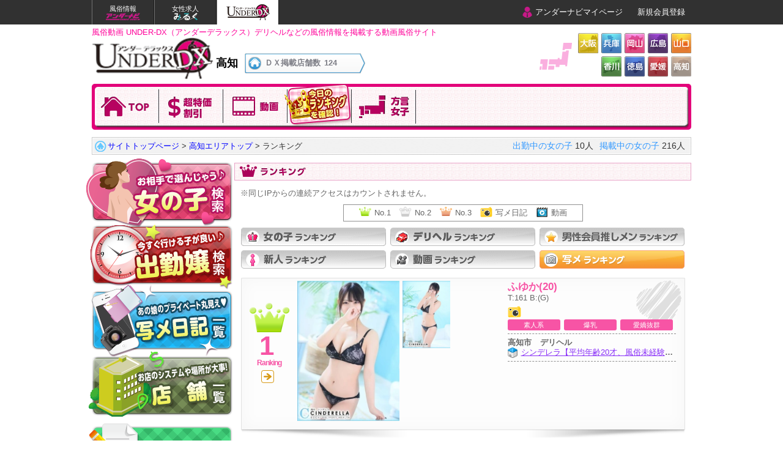

--- FILE ---
content_type: text/html; charset=UTF-8
request_url: https://www.under-dx.com/kochi/ranking.php?type=2
body_size: 6214
content:
<!DOCTYPE html>
<html lang="ja">
<head>
<meta charset="UTF-8">
<meta name="robots" content="INDEX,FOLLOW">
<title>高知 ランキング | 動画で探す風俗情報 UNDER-DX（アンダーデラックス）</title>

<meta name="keywords" content="ランキング,週間ランキング,女の子総合,人気店舗,新人部門,デリヘル部門,動画部門,写メ部門,UNDER-DX,アンダーデラックス" />
<meta name="description" content="風俗動画 UNDER-DX（アンダーデラックス）の運営者情報、プライバシーポリシーなど。個人情報の取り扱いには細心の注意を払っております。" />


<link rel="canonical" href="http://www.under-dx.com/">
<link rel="alternate" media="only screen and (max-width: 640px)" href="http://www.under-dx.com/sp/">
<link rel="shortcut icon" href="/favicon.ico">
<link rel="stylesheet" href="/css/web/common.css">
<link rel="stylesheet" href="https://cdnjs.cloudflare.com/ajax/libs/Swiper/3.4.1/css/swiper.min.css">
<link href="/css/web/ranking.css" rel="stylesheet">
<script src="/js/web/lib/script.min.js"></script>

<script src="https://cdnjs.cloudflare.com/ajax/libs/Swiper/3.4.1/js/swiper.min.js"></script>

<script>

$script('https://ajax.googleapis.com/ajax/libs/jquery/1.10.2/jquery.min.js', function () {
	});
</script>


<!--[if lt IE 9]>
<script src="https://html5shiv.googlecode.com/svn/trunk/html5.js"></script>
<script src="https://ie7-js.googlecode.com/svn/version/2.1(beta4)/IE9.js"></script>
<![endif]-->
<!--[if (gte IE 6)&(lte IE 8)]>
<script src="/js/web/lib/DOMAssistantCompressed-2.8.1.js"></script>
<script src="/js/web/lib/selectivizr-min.js"></script>
<![endif]-->
<!--[if lte IE 6.0]>
<script type="text/javascript" src="/js/web/lib/DD_belatedPNG_0.0.8a-min.js"></script>
<script type="text/javascript">
    DD_belatedPNG.fix('.alpha');
</script>
<![endif]-->
<script>
  (function(i,s,o,g,r,a,m){i['GoogleAnalyticsObject']=r;i[r]=i[r]||function(){
  (i[r].q=i[r].q||[]).push(arguments)},i[r].l=1*new Date();a=s.createElement(o),
  m=s.getElementsByTagName(o)[0];a.async=1;a.src=g;m.parentNode.insertBefore(a,m)
  })(window,document,'script','//www.google-analytics.com/analytics.js','ga');

  ga('create', 'UA-7729321-3', 'under-dx.com');
  ga('send', 'pageview');

</script>
</head>
<body id="ranking">
<div id="wrapper"><!-- #wrapper -->

<div id="platform">
<div class="platform_inner clearfix">
<ul class="chain_link clearfix">
<li><a href="https://www.undernavi.com/" target="_blank"><span>風俗情報</span><img src="/images/web/common/un_plat_logo.png" alt=""></a></li>
<li><a href="https://undernavi.work/" target="_blank"><span>女性求人</span><img src="https://img.undernavi.com/web/new_undernaviimage/common/header/atsumare_plat_logo.png" alt="【風俗求人みるく】風俗・メンズエステの高収入求人サイト"></a></li>

<li class="unDxPlat"><!-- <span style="font-size: 77%;">動画で探す風俗情報</span> --><img src="/images/web/common/undx_plat_logo.png" alt=""></li>
</ul>

<div class="mypage"><a href="https://www.undernavi.com/mypage/" target="_blank" class="mypage_btn">アンダーナビマイページ</a>
<a href="https://www.undernavi.com/web/regist.php" target="_blank" class="regist_btn">新規会員登録</a>
</div><!-- end .mypage -->

</div><!-- /.platform_inner -->
</div>

<header id="header" class="clearfix">

<h1 class="pt5">風俗動画 UNDER-DX（アンダーデラックス）デリヘルなどの風俗情報を掲載する動画風俗サイト</h1>


<div class="siteLink"><a href="/"><img src="/images/web/common/logo.png" width="199" height="69" alt="UNDER-DX アンダーデラックス 高知" /><span>高知</span></a></div>


<p>ＤＸ掲載店舗数<span>124</span></p>

<table>
<tr><th rowspan="2"><img src="/images/web/common/jp.png" width="53" height="44" alt="UNDER-DX アンダーデラックス" /></th>
<td rowspan="2" class="osaka"><a href="/osaka/">大阪</a></td>
<td class="hyogo"><a href="/hyogo/">兵庫</a></td><td class="okayama"><a href="/okayama/">岡山</a></td><td class="hiroshima"><a href="/hiroshima/">広島</a></td><td class="yamaguchi"><a href="/yamaguchi/">山口</a></td></tr>

<tr><td class="kagawa"><a href="/kagawa/">香川</a></td><td class="tokushima"><a href="/tokushima/">徳島</a></td><td class="ehime"><a href="/ehime/">愛媛</a></td><td class="kochi"><a href="/kochi/" class="select">高知</a></td></tr>
</table>

</header><!-- #header -->

<nav id="globalNav">
<ul>
<li class="nav01"><a href="./">TOPに戻る</a></li>
<li class="nav02"><a href="./special.php">超特価割引!!</a></li>
<li class="nav03"><a href="./movielist.php">動画を観る</a></li>
<li class="navh01"><a href="./ranking.php" class="select">今日のランキングを確認！</a><div class="dxNew dxNewClear">N</div></li>


<li class="nav11"><a href="./dialect.php">方言女子</a></li>

</ul>
</nav><!-- /#globalNav -->

<div id="breadcrumb">
<ul>
<li id="home"><a href="/">サイトトップページ</a></li>
<li>&nbsp;&gt;&nbsp;<a href="/kochi/">高知エリアトップ</a></li>
<li>&nbsp;&gt;&nbsp;ランキング</li>
</ul>
<div id="dataCount"><span class="title">出勤中の女の子</span>&nbsp;10人<span class="title pl10">掲載中の女の子&nbsp;</span>216人</div>
</div><!-- /#breadcrumb -->

<div id="subWrap" class="clearfix">

<article id="content" class="clearfix">
<h1><img src="/images/web/common/ttl_ranking.png" alt="ランキング"></h1>

<p class="ml10">※同じIPからの連続アクセスはカウントされません。</p>

<p class="iconTxt">
<span class="mr10"><img src="/images/web/ranking/icon_rank1.gif" alt="ランキング1位">No.1</span>
<span class="mr10"><img src="/images/web/ranking/icon_rank2.gif" alt="ランキング2位">No.2</span>
<span class="mr10"><img src="/images/web/ranking/icon_rank3.gif" alt="ランキング3位">No.3</span>
<span class="mr10"><img src="/images/sp/common/icon_photo.png" alt="写メ">写メ日記</span>
<span><img src="/images/sp/common/icon_movie.png" alt="動画">動画</span>
</p>

<ul id="rankType" class="clearfix">
<li class="type0"><a href="./ranking.php">女の子ランキング</a></li>
<li class="type4"><a href="./ranking_shop.php?type=4">デリヘルランキング</a></li>
<li class="type16"><a href="./ranking.php?type=16">男性会員推しメンランキング</a></li>
<li class="type1"><a href="./ranking.php?type=1">新人ランキング</a></li>
<li class="type3"><a href="./ranking.php?type=3">動画ランキング</a></li>
<li class="type2"><a href="./ranking.php?type=2" class="select">写メランキング</a></li>
</ul>
<ul id="rankList" class="clearfix"><!-- #top10 -->
<li class="clearfix">

<h2 class="rank1">
<span>1</span><br>Ranking<br>
<span class="rankCheck">
<img src="/images/web/ranking/icon_same.png" alt="前回の順位">
</span>
</h2>

<div class="girlImg">
<span class="girl1">
<a href="http://dx-cinderella-kochi.com/lady_detail.php?lady_num=1530194" target="_blank">
<img src="https://img.undernavi.com/shikoku/cinderella-k/images/175824970464797800.jpg?w=200" alt="">
</a>
</span>
<span class="girl2">
<a href="http://dx-cinderella-kochi.com/lady_detail.php?lady_num=1530194" target="_blank">
<img src="https://img.undernavi.com/shikoku/cinderella-k/images/175824970717111000.jpg?w=200" alt="">
</a>
</span>
</div><!-- end .girlImg -->

<div class="girlAbout">
<div class="clearfix">
<h3 class="ellipsis"><a href="http://dx-cinderella-kochi.com/lady_detail.php?lady_num=1530194" target="_blank">ふゆか(20)</a></h3>
<p>T:161 B:(G) </p>

<span class="photoblog"><img src="/images/sp/common/icon_photo.png" alt="写メ"></span>

<p class="typeIcons">
<span class="typeIcons-item">素人系</span>
<span class="typeIcons-item">爆乳</span>
<span class="typeIcons-item">愛嬌抜群</span>
</p>

</div>

<div class="rankLink clearfix">
<p class="ellipsis">
<span class="mr10">高知市</span>
<span>デリヘル</span>
<br>
<img class="homeIcon" src="/images/web/ranking/icon_shop.png" alt="">
<a href="http://dx-cinderella-kochi.com/top.php" target="_blank">シンデレラ【平均年齢20才、風俗未経験の娘が多数】</a>
</p>
</div>

</div><!-- end .girlAbout -->
</li>
<li class="clearfix">

<h2 class="rank2">
<span>2</span><br>Ranking<br>
<span class="rankCheck">
<img src="/images/web/ranking/icon_same.png" alt="前回の順位">
</span>
</h2>

<div class="girlImg">
<span class="girl1">
<a href="http://dx-cinderella-kochi.com/lady_detail.php?lady_num=1530195" target="_blank">
<img src="https://img.undernavi.com/shikoku/cinderella-k/images/176487529591338500.jpg?w=200" alt="">
</a>
</span>
<span class="girl2">
<a href="http://dx-cinderella-kochi.com/lady_detail.php?lady_num=1530195" target="_blank">
<img src="https://img.undernavi.com/shikoku/cinderella-k/images/176487529805205100.jpg?w=200" alt="">
</a>
</span>
</div><!-- end .girlImg -->

<div class="girlAbout">
<div class="clearfix">
<h3 class="ellipsis"><a href="http://dx-cinderella-kochi.com/lady_detail.php?lady_num=1530195" target="_blank">しみる(21)</a></h3>
<p>T:162 B:(D) </p>

<span class="photoblog"><img src="/images/sp/common/icon_photo.png" alt="写メ"></span>

<p class="typeIcons">
<span class="typeIcons-item">素人系</span>
<span class="typeIcons-item">ｲﾁｬｲﾁｬ好き</span>
<span class="typeIcons-item">喫煙しない</span>
</p>

</div>

<div class="rankLink clearfix">
<p class="ellipsis">
<span class="mr10">高知市</span>
<span>デリヘル</span>
<br>
<img class="homeIcon" src="/images/web/ranking/icon_shop.png" alt="">
<a href="http://dx-cinderella-kochi.com/top.php" target="_blank">シンデレラ【平均年齢20才、風俗未経験の娘が多数】</a>
</p>
</div>

</div><!-- end .girlAbout -->
</li>
<li class="clearfix">

<h2 class="rank3">
<span>3</span><br>Ranking<br>
<span class="rankCheck">
<img src="/images/web/ranking/icon_same.png" alt="前回の順位">
</span>
</h2>

<div class="girlImg">
<span class="girl1">
<a href="http://dx-cinderella-kochi.com/lady_detail.php?lady_num=1518505" target="_blank">
<img src="https://img.undernavi.com/shikoku/cinderella-k/images/174489124006819900.jpg?w=200" alt="">
</a>
</span>
<span class="girl2">
<a href="http://dx-cinderella-kochi.com/lady_detail.php?lady_num=1518505" target="_blank">
<img src="https://img.undernavi.com/shikoku/cinderella-k/images/174489124366556500.jpg?w=200" alt="">
</a>
</span>
</div><!-- end .girlImg -->

<div class="girlAbout">
<div class="clearfix">
<h3 class="ellipsis"><a href="http://dx-cinderella-kochi.com/lady_detail.php?lady_num=1518505" target="_blank">ゆうみ(19)</a></h3>
<p>T:158 B:(B) </p>

<span class="photoblog"><img src="/images/sp/common/icon_photo.png" alt="写メ"></span>

<p class="typeIcons">
<span class="typeIcons-item">癒し系</span>
<span class="typeIcons-item">M女</span>
<span class="typeIcons-item">喫煙しない</span>
</p>

</div>

<div class="rankLink clearfix">
<p class="ellipsis">
<span class="mr10">高知市</span>
<span>デリヘル</span>
<br>
<img class="homeIcon" src="/images/web/ranking/icon_shop.png" alt="">
<a href="http://dx-cinderella-kochi.com/top.php" target="_blank">シンデレラ【平均年齢20才、風俗未経験の娘が多数】</a>
</p>
</div>

</div><!-- end .girlAbout -->
</li>
<li class="clearfix">

<h2 class="rank4">
<span>4</span><br>Ranking<br>
<span class="rankCheck">
<img src="/images/web/ranking/icon_same.png" alt="前回の順位">
</span>
</h2>

<div class="girlImg">
<span class="girl1">
<a href="http://dx-cinderella-kochi.com/lady_detail.php?lady_num=1435755" target="_blank">
<img src="https://img.undernavi.com/shikoku/cinderella-k/images/171338907549008800.jpg?w=200" alt="">
</a>
</span>
<span class="girl2">
<a href="http://dx-cinderella-kochi.com/lady_detail.php?lady_num=1435755" target="_blank">
<img src="https://img.undernavi.com/shikoku/cinderella-k/images/171338907841051500.jpg?w=200" alt="">
</a>
</span>
<span class="girl2">
<a href="http://dx-cinderella-kochi.com/lady_detail.php?lady_num=1435755" target="_blank">
<img src="https://img.undernavi.com/shikoku/cinderella-k/images/171338908143891600.jpg?w=200" alt="">
</a>
</span>
</div><!-- end .girlImg -->

<div class="girlAbout">
<div class="clearfix">
<h3 class="ellipsis"><a href="http://dx-cinderella-kochi.com/lady_detail.php?lady_num=1435755" target="_blank">かなえ(19)</a></h3>
<p>T:160 B:(E) </p>

<span class="photoblog"><img src="/images/sp/common/icon_photo.png" alt="写メ"></span>

<p class="typeIcons">
<span class="typeIcons-item">可愛い系</span>
<span class="typeIcons-item">清楚系</span>
<span class="typeIcons-item">癒し系</span>
</p>

<p class="todayIcon">
<img src="/images/web/ranking/icon_today.png" alt="本日出勤">
</p>
</div>

<div class="rankLink clearfix">
<p class="ellipsis">
<span class="mr10">高知市</span>
<span>デリヘル</span>
<br>
<img class="homeIcon" src="/images/web/ranking/icon_shop.png" alt="">
<a href="http://dx-cinderella-kochi.com/top.php" target="_blank">シンデレラ【平均年齢20才、風俗未経験の娘が多数】</a>
</p>
</div>

</div><!-- end .girlAbout -->
</li>
<li class="clearfix">

<h2 class="rank5">
<span>5</span><br>Ranking<br>
<span class="rankCheck">
<img src="/images/web/ranking/icon_up.png" alt="前回の順位">
</span>
</h2>

<div class="girlImg">
<span class="girl1">
<a href="http://dx-cinderella-kochi.com/lady_detail.php?lady_num=1298078" target="_blank">
<img src="https://img.undernavi.com/shikoku/cinderella-k/images/175627243357121400.jpg?w=200" alt="">
</a>
</span>
<span class="girl2">
<a href="http://dx-cinderella-kochi.com/lady_detail.php?lady_num=1298078" target="_blank">
<img src="https://img.undernavi.com/shikoku/cinderella-k/images/175627243608774900.jpg?w=200" alt="">
</a>
</span>
</div><!-- end .girlImg -->

<div class="girlAbout">
<div class="clearfix">
<h3 class="ellipsis"><a href="http://dx-cinderella-kochi.com/lady_detail.php?lady_num=1298078" target="_blank">ゆうひ(20)</a></h3>
<p>T:159 B:(G) </p>

<span class="photoblog"><img src="/images/sp/common/icon_photo.png" alt="写メ"></span>

<p class="typeIcons">
<span class="typeIcons-item">素人系</span>
<span class="typeIcons-item">ロリ系</span>
<span class="typeIcons-item">巨乳</span>
</p>

</div>

<div class="rankLink clearfix">
<p class="ellipsis">
<span class="mr10">高知市</span>
<span>デリヘル</span>
<br>
<img class="homeIcon" src="/images/web/ranking/icon_shop.png" alt="">
<a href="http://dx-cinderella-kochi.com/top.php" target="_blank">シンデレラ【平均年齢20才、風俗未経験の娘が多数】</a>
</p>
</div>

</div><!-- end .girlAbout -->
</li>
<li class="clearfix">

<h2 class="rank6">
<span>6</span><br>Ranking<br>
<span class="rankCheck">
<img src="/images/web/ranking/icon_down.png" alt="前回の順位">
</span>
</h2>

<div class="girlImg">
<span class="girl1">
<a href="http://dx-cinderella-kochi.com/lady_detail.php?lady_num=1433192" target="_blank">
<img src="https://img.undernavi.com/shikoku/cinderella-k/images/173222069714259400.jpg?w=200" alt="">
</a>
</span>
<span class="girl2">
<a href="http://dx-cinderella-kochi.com/lady_detail.php?lady_num=1433192" target="_blank">
<img src="https://img.undernavi.com/shikoku/cinderella-k/images/173222070042152800.jpg?w=200" alt="">
</a>
</span>
</div><!-- end .girlImg -->

<div class="girlAbout">
<div class="clearfix">
<h3 class="ellipsis"><a href="http://dx-cinderella-kochi.com/lady_detail.php?lady_num=1433192" target="_blank">ぐぐ(20)</a></h3>
<p>T:148 B:(C) </p>

<span class="photoblog"><img src="/images/sp/common/icon_photo.png" alt="写メ"></span>

<p class="typeIcons">
<span class="typeIcons-item">可愛い系</span>
<span class="typeIcons-item">清楚系</span>
<span class="typeIcons-item">癒し系</span>
</p>

</div>

<div class="rankLink clearfix">
<p class="ellipsis">
<span class="mr10">高知市</span>
<span>デリヘル</span>
<br>
<img class="homeIcon" src="/images/web/ranking/icon_shop.png" alt="">
<a href="http://dx-cinderella-kochi.com/top.php" target="_blank">シンデレラ【平均年齢20才、風俗未経験の娘が多数】</a>
</p>
</div>

</div><!-- end .girlAbout -->
</li>
<li class="clearfix">

<h2 class="rank7">
<span>7</span><br>Ranking<br>
<span class="rankCheck">
<img src="/images/web/ranking/icon_up.png" alt="前回の順位">
</span>
</h2>

<div class="girlImg">
<span class="girl1">
<a href="http://dx-cinderella-kochi.com/lady_detail.php?lady_num=1483015" target="_blank">
<img src="https://img.undernavi.com/shikoku/cinderella-k/images/173099253086477500.jpg?w=200" alt="">
</a>
</span>
<span class="girl2">
<a href="http://dx-cinderella-kochi.com/lady_detail.php?lady_num=1483015" target="_blank">
<img src="https://img.undernavi.com/shikoku/cinderella-k/images/173099253419343300.jpg?w=200" alt="">
</a>
</span>
</div><!-- end .girlImg -->

<div class="girlAbout">
<div class="clearfix">
<h3 class="ellipsis"><a href="http://dx-cinderella-kochi.com/lady_detail.php?lady_num=1483015" target="_blank">ツナ(19)</a></h3>
<p>T:157 B:(E) </p>

<span class="photoblog"><img src="/images/sp/common/icon_photo.png" alt="写メ"></span>

<p class="typeIcons">
<span class="typeIcons-item">可愛い系</span>
<span class="typeIcons-item">美乳</span>
<span class="typeIcons-item">ｲﾁｬｲﾁｬ好き</span>
</p>

</div>

<div class="rankLink clearfix">
<p class="ellipsis">
<span class="mr10">高知市</span>
<span>デリヘル</span>
<br>
<img class="homeIcon" src="/images/web/ranking/icon_shop.png" alt="">
<a href="http://dx-cinderella-kochi.com/top.php" target="_blank">シンデレラ【平均年齢20才、風俗未経験の娘が多数】</a>
</p>
</div>

</div><!-- end .girlAbout -->
</li>
<li class="clearfix">

<h2 class="rank8">
<span>8</span><br>Ranking<br>
<span class="rankCheck">
<img src="/images/web/ranking/icon_down.png" alt="前回の順位">
</span>
</h2>

<div class="girlImg">
<span class="girl1">
<a href="http://dx-cinderella-kochi.com/lady_detail.php?lady_num=1527034" target="_blank">
<img src="https://img.undernavi.com/shikoku/cinderella-k/images/175921769460872200.jpg?w=200" alt="">
</a>
</span>
<span class="girl2">
<a href="http://dx-cinderella-kochi.com/lady_detail.php?lady_num=1527034" target="_blank">
<img src="https://img.undernavi.com/shikoku/cinderella-k/images/175921769720837600.jpg?w=200" alt="">
</a>
</span>
</div><!-- end .girlImg -->

<div class="girlAbout">
<div class="clearfix">
<h3 class="ellipsis"><a href="http://dx-cinderella-kochi.com/lady_detail.php?lady_num=1527034" target="_blank">なつか(23)</a></h3>
<p>T:162 B:(D) </p>

<span class="photoblog"><img src="/images/sp/common/icon_photo.png" alt="写メ"></span>

<p class="typeIcons">
<span class="typeIcons-item">可愛い系</span>
<span class="typeIcons-item">スレンダー</span>
<span class="typeIcons-item">明るい</span>
</p>

</div>

<div class="rankLink clearfix">
<p class="ellipsis">
<span class="mr10">高知市</span>
<span>デリヘル</span>
<br>
<img class="homeIcon" src="/images/web/ranking/icon_shop.png" alt="">
<a href="http://dx-cinderella-kochi.com/top.php" target="_blank">シンデレラ【平均年齢20才、風俗未経験の娘が多数】</a>
</p>
</div>

</div><!-- end .girlAbout -->
</li>
<li class="clearfix">

<h2 class="rank9">
<span>9</span><br>Ranking<br>
<span class="rankCheck">
<img src="/images/web/ranking/icon_up.png" alt="前回の順位">
</span>
</h2>

<div class="girlImg">
<span class="girl1">
<a href="http://dx-cinderella-kochi.com/lady_detail.php?lady_num=1550071" target="_blank">
<img src="https://img.undernavi.com/shikoku/cinderella-k/images/176788892648951700.jpg?w=200" alt="">
</a>
</span>
</div><!-- end .girlImg -->

<div class="girlAbout">
<div class="clearfix">
<h3 class="ellipsis"><a href="http://dx-cinderella-kochi.com/lady_detail.php?lady_num=1550071" target="_blank">さえ(19)</a></h3>
<p>T:162 B:(E) </p>

<span class="photoblog"><img src="/images/sp/common/icon_photo.png" alt="写メ"></span>

<p class="typeIcons">
<span class="typeIcons-item">可愛い系</span>
<span class="typeIcons-item">素人系</span>
<span class="typeIcons-item">明るい</span>
</p>

</div>

<div class="rankLink clearfix">
<p class="ellipsis">
<span class="mr10">高知市</span>
<span>デリヘル</span>
<br>
<img class="homeIcon" src="/images/web/ranking/icon_shop.png" alt="">
<a href="http://dx-cinderella-kochi.com/top.php" target="_blank">シンデレラ【平均年齢20才、風俗未経験の娘が多数】</a>
</p>
</div>

</div><!-- end .girlAbout -->
</li>
<li class="clearfix">

<h2 class="rank10">
<span>10</span><br>Ranking<br>
<span class="rankCheck">
<img src="/images/web/ranking/icon_up.png" alt="前回の順位">
</span>
</h2>

<div class="girlImg">
<span class="girl1">
<a href="http://dx-cinderella-kochi.com/lady_detail.php?lady_num=1231679" target="_blank">
<img src="https://img.undernavi.com/shikoku/cinderella-k/images/175735734585507500.jpg?w=200" alt="">
</a>
</span>
</div><!-- end .girlImg -->

<div class="girlAbout">
<div class="clearfix">
<h3 class="ellipsis"><a href="http://dx-cinderella-kochi.com/lady_detail.php?lady_num=1231679" target="_blank">めぐみ(25)</a></h3>
<p>T:156 B:(E) </p>

<span class="photoblog"><img src="/images/sp/common/icon_photo.png" alt="写メ"></span>

<p class="typeIcons">
<span class="typeIcons-item">美乳</span>
<span class="typeIcons-item">美尻</span>
<span class="typeIcons-item">美脚</span>
</p>

</div>

<div class="rankLink clearfix">
<p class="ellipsis">
<span class="mr10">高知市</span>
<span>デリヘル</span>
<br>
<img class="homeIcon" src="/images/web/ranking/icon_shop.png" alt="">
<a href="http://dx-cinderella-kochi.com/top.php" target="_blank">シンデレラ【平均年齢20才、風俗未経験の娘が多数】</a>
</p>
</div>

</div><!-- end .girlAbout -->
</li>
</ul><!-- end #rankList -->


<ul id="rankBottom" class="clearfix">
<li class="clearfix">

<h2 class="rank11"><span>11</span><br>Ranking<br>
<span class="rankCheck">
<img src="/images/web/ranking/icon_same.png" alt="前回の順位">
</span>
</h2>

<span class="girl3">
<a href="http://dx-cinderella-kochi.com/lady_detail.php?lady_num=1510424" target="_blank">
<img src="https://img.undernavi.com/shikoku/cinderella-k/images/174489384578565400.jpg?w=200" alt="" class="rankGirl">
</a>
</span>
<div>
<h3 class="ellipsis"><a href="http://dx-cinderella-kochi.com/lady_detail.php?lady_num=1510424" target="_blank">ひめな(20)</a></h3>
<p class="mb5">T:147 B:(B) </p>

<p class="typeIcons">
<span class="typeIcons-item2">素</span>
<span class="typeIcons-item2">ﾛﾘ</span>
<span class="typeIcons-item2">ｽﾚ</span>

<span class="lineline">|</span>
<span class="photoblogB"><img src="/images/sp/common/icon_photo.png" alt="写メ"></span>
</p>


<hr class="dotLine">

<p class="catName">
<span class="mr10">高知市</span>
<span>デリヘル</span>
</p>
<p>
<img class="homeIcon" src="/images/web/ranking/icon_shop.png" alt="">
<a href="http://dx-cinderella-kochi.com/top.php" target="_blank">
<span class="ellipsis">シンデレラ【平均年齢20才、風俗未経験の娘が多数】</span>
</a>
</p>
</div>

</li>
<li class="clearfix">

<h2 class="rank12"><span>12</span><br>Ranking<br>
<span class="rankCheck">
<img src="/images/web/ranking/icon_same.png" alt="前回の順位">
</span>
</h2>

<span class="girl3">
<a href="http://dx-cinderella-kochi.com/lady_detail.php?lady_num=1529329" target="_blank">
<img src="https://img.undernavi.com/shikoku/cinderella-k/images/174912618024845600.jpg?w=200" alt="" class="rankGirl">
</a>
</span>
<div>
<h3 class="ellipsis"><a href="http://dx-cinderella-kochi.com/lady_detail.php?lady_num=1529329" target="_blank">まひる(21)</a></h3>
<p class="mb5">T:153 B:(G) </p>

<p class="typeIcons">
<span class="typeIcons-item2">素</span>
<span class="typeIcons-item2">ﾛﾘ</span>
<span class="typeIcons-item2">癒</span>

<span class="lineline">|</span>
<span class="photoblogB"><img src="/images/sp/common/icon_photo.png" alt="写メ"></span>
</p>


<hr class="dotLine">

<p class="catName">
<span class="mr10">高知市</span>
<span>デリヘル</span>
</p>
<p>
<img class="homeIcon" src="/images/web/ranking/icon_shop.png" alt="">
<a href="http://dx-cinderella-kochi.com/top.php" target="_blank">
<span class="ellipsis">シンデレラ【平均年齢20才、風俗未経験の娘が多数】</span>
</a>
</p>
</div>

</li>
<li class="clearfix">

<h2 class="rank13"><span>13</span><br>Ranking<br>
<span class="rankCheck">
<img src="/images/web/ranking/icon_up.png" alt="前回の順位">
</span>
</h2>

<span class="girl3">
<a href="http://dx-cinderella-kochi.com/lady_detail.php?lady_num=1430037" target="_blank">
<img src="https://img.undernavi.com/shikoku/cinderella-k/images/172187383860841200.jpg?w=200" alt="" class="rankGirl">
</a>
</span>
<div>
<h3 class="ellipsis"><a href="http://dx-cinderella-kochi.com/lady_detail.php?lady_num=1430037" target="_blank">なむ(18)</a></h3>
<p class="mb5">T:150 B:(D) </p>

<p class="typeIcons">
<span class="typeIcons-item2">ｶﾜ</span>
<span class="typeIcons-item2">素</span>
<span class="typeIcons-item2">清</span>

<span class="lineline">|</span>
<span class="photoblogB"><img src="/images/sp/common/icon_photo.png" alt="写メ"></span>
</p>


<hr class="dotLine">

<p class="catName">
<span class="mr10">高知市</span>
<span>デリヘル</span>
</p>
<p>
<img class="homeIcon" src="/images/web/ranking/icon_shop.png" alt="">
<a href="http://dx-cinderella-kochi.com/top.php" target="_blank">
<span class="ellipsis">シンデレラ【平均年齢20才、風俗未経験の娘が多数】</span>
</a>
</p>
</div>

</li>
<li class="clearfix">

<h2 class="rank14"><span>14</span><br>Ranking<br>
<span class="rankCheck">
<img src="/images/web/ranking/icon_same.png" alt="前回の順位">
</span>
</h2>

<span class="girl3">
<a href="http://dx-cinderella-kochi.com/lady_detail.php?lady_num=1428232" target="_blank">
<img src="https://img.undernavi.com/shikoku/cinderella-k/images/171364956744341000.jpg?w=200" alt="" class="rankGirl">
</a>
</span>
<div>
<h3 class="ellipsis"><a href="http://dx-cinderella-kochi.com/lady_detail.php?lady_num=1428232" target="_blank">そう(19)</a></h3>
<p class="mb5">T:157 B:(B) </p>

<p class="typeIcons">
<span class="typeIcons-item2">ｶﾜ</span>
<span class="typeIcons-item2">素</span>
<span class="typeIcons-item2">ｽﾚ</span>

<span class="lineline">|</span>
<span class="photoblogB"><img src="/images/sp/common/icon_photo.png" alt="写メ"></span>
<span class="movieB"><img src="/images/sp/common/icon_movie.png" alt="動画"></span>
</p>


<hr class="dotLine">

<p class="catName">
<span class="mr10">高知市</span>
<span>デリヘル</span>
</p>
<p>
<img class="homeIcon" src="/images/web/ranking/icon_shop.png" alt="">
<a href="http://dx-cinderella-kochi.com/top.php" target="_blank">
<span class="ellipsis">シンデレラ【平均年齢20才、風俗未経験の娘が多数】</span>
</a>
</p>
</div>

</li>
<li class="clearfix">

<h2 class="rank15"><span>15</span><br>Ranking<br>
<span class="rankCheck">
<img src="/images/web/ranking/icon_up.png" alt="前回の順位">
</span>
</h2>

<span class="girl3">
<a href="http://dx-cinderella-kochi.com/lady_detail.php?lady_num=1451816" target="_blank">
<img src="https://img.undernavi.com/shikoku/cinderella-k/images/171870462722673100.jpg?w=200" alt="" class="rankGirl">
</a>
</span>
<div>
<h3 class="ellipsis"><a href="http://dx-cinderella-kochi.com/lady_detail.php?lady_num=1451816" target="_blank">あおぞら(18)</a></h3>
<p class="mb5">T:163 B:(D) </p>

<p class="typeIcons">
<span class="typeIcons-item2">ｶﾜ</span>
<span class="typeIcons-item2">素</span>
<span class="typeIcons-item2">清</span>

<span class="lineline">|</span>
<span class="photoblogB"><img src="/images/sp/common/icon_photo.png" alt="写メ"></span>
</p>


<hr class="dotLine">

<p class="catName">
<span class="mr10">高知市</span>
<span>デリヘル</span>
</p>
<p>
<img class="homeIcon" src="/images/web/ranking/icon_shop.png" alt="">
<a href="http://dx-cinderella-kochi.com/top.php" target="_blank">
<span class="ellipsis">シンデレラ【平均年齢20才、風俗未経験の娘が多数】</span>
</a>
</p>
</div>

</li>
<li class="clearfix">

<h2 class="rank16"><span>16</span><br>Ranking<br>
<span class="rankCheck">
<img src="/images/web/ranking/icon_down.png" alt="前回の順位">
</span>
</h2>

<span class="girl3">
<a href="http://dx-cinderella-kochi.com/lady_detail.php?lady_num=1465278" target="_blank">
<img src="https://img.undernavi.com/shikoku/cinderella-k/images/172915938385202800.jpg?w=200" alt="" class="rankGirl">
</a>
</span>
<div>
<h3 class="ellipsis"><a href="http://dx-cinderella-kochi.com/lady_detail.php?lady_num=1465278" target="_blank">ゆめか(21)</a></h3>
<p class="mb5">T:157 B:(D) </p>

<p class="typeIcons">
<span class="typeIcons-item2">ｶﾜ</span>
<span class="typeIcons-item2">素</span>
<span class="typeIcons-item2">清</span>

<span class="lineline">|</span>
<span class="photoblogB"><img src="/images/sp/common/icon_photo.png" alt="写メ"></span>
</p>


<hr class="dotLine">

<p class="catName">
<span class="mr10">高知市</span>
<span>デリヘル</span>
</p>
<p>
<img class="homeIcon" src="/images/web/ranking/icon_shop.png" alt="">
<a href="http://dx-cinderella-kochi.com/top.php" target="_blank">
<span class="ellipsis">シンデレラ【平均年齢20才、風俗未経験の娘が多数】</span>
</a>
</p>
</div>

</li>
<li class="clearfix">

<h2 class="rank17"><span>17</span><br>Ranking<br>
<span class="rankCheck">
<img src="/images/web/ranking/icon_same.png" alt="前回の順位">
</span>
</h2>

<span class="girl3">
<a href="http://dx-cinderella-kochi.com/lady_detail.php?lady_num=1468517" target="_blank">
<img src="https://img.undernavi.com/shikoku/cinderella-k/images/172558746278172900.jpg?w=200" alt="" class="rankGirl">
</a>
</span>
<div>
<h3 class="ellipsis"><a href="http://dx-cinderella-kochi.com/lady_detail.php?lady_num=1468517" target="_blank">ゆあ　(19)</a></h3>
<p class="mb5">T:157 B:(B) </p>

<p class="typeIcons">
<span class="typeIcons-item2">ｶﾜ</span>
<span class="typeIcons-item2">素</span>
<span class="typeIcons-item2">清</span>

<span class="lineline">|</span>
<span class="photoblogB"><img src="/images/sp/common/icon_photo.png" alt="写メ"></span>
<span class="movieB"><img src="/images/sp/common/icon_movie.png" alt="動画"></span>
</p>


<hr class="dotLine">

<p class="catName">
<span class="mr10">高知市</span>
<span>デリヘル</span>
</p>
<p>
<img class="homeIcon" src="/images/web/ranking/icon_shop.png" alt="">
<a href="http://dx-cinderella-kochi.com/top.php" target="_blank">
<span class="ellipsis">シンデレラ【平均年齢20才、風俗未経験の娘が多数】</span>
</a>
</p>
</div>

</li>
<li class="clearfix">

<h2 class="rank18"><span>18</span><br>Ranking<br>
<span class="rankCheck">
<img src="/images/web/ranking/icon_up.png" alt="前回の順位">
</span>
</h2>

<span class="girl3">
<a href="http://dx-cinderella-kochi.com/lady_detail.php?lady_num=1534739" target="_blank">
<img src="https://img.undernavi.com/shikoku/cinderella-k/images/175638763807170100.jpg?w=200" alt="" class="rankGirl">
</a>
</span>
<div>
<h3 class="ellipsis"><a href="http://dx-cinderella-kochi.com/lady_detail.php?lady_num=1534739" target="_blank">さな　(18)</a></h3>
<p class="mb5">T:160 B:(F) </p>

<p class="typeIcons">
<span class="typeIcons-item2">ｽﾚ</span>
<span class="typeIcons-item2">巨</span>
<span class="typeIcons-item2">M</span>

<span class="lineline">|</span>
<span class="photoblogB"><img src="/images/sp/common/icon_photo.png" alt="写メ"></span>
</p>


<hr class="dotLine">

<p class="catName">
<span class="mr10">高知市</span>
<span>デリヘル</span>
</p>
<p>
<img class="homeIcon" src="/images/web/ranking/icon_shop.png" alt="">
<a href="http://dx-cinderella-kochi.com/top.php" target="_blank">
<span class="ellipsis">シンデレラ【平均年齢20才、風俗未経験の娘が多数】</span>
</a>
</p>
</div>

</li>
<li class="clearfix">

<h2 class="rank19"><span>19</span><br>Ranking<br>
<span class="rankCheck">
<img src="/images/web/ranking/icon_same.png" alt="前回の順位">
</span>
</h2>

<span class="girl3">
<a href="http://dx-cinderella-kochi.com/lady_detail.php?lady_num=1535184" target="_blank">
<img src="https://img.undernavi.com/shikoku/cinderella-k/images/175159472442567500.jpg?w=200" alt="" class="rankGirl">
</a>
</span>
<div>
<h3 class="ellipsis"><a href="http://dx-cinderella-kochi.com/lady_detail.php?lady_num=1535184" target="_blank">さめ(19)</a></h3>
<p class="mb5">T:156 B:(D) </p>

<p class="typeIcons">
<span class="typeIcons-item2">ｶﾜ</span>
<span class="typeIcons-item2">愛</span>
<span class="typeIcons-item2">変</span>

<span class="lineline">|</span>
<span class="photoblogB"><img src="/images/sp/common/icon_photo.png" alt="写メ"></span>
</p>


<hr class="dotLine">

<p class="catName">
<span class="mr10">高知市</span>
<span>デリヘル</span>
</p>
<p>
<img class="homeIcon" src="/images/web/ranking/icon_shop.png" alt="">
<a href="http://dx-cinderella-kochi.com/top.php" target="_blank">
<span class="ellipsis">シンデレラ【平均年齢20才、風俗未経験の娘が多数】</span>
</a>
</p>
</div>

</li>
<li class="clearfix">

<h2 class="rank20"><span>20</span><br>Ranking<br>
<span class="rankCheck">
<img src="/images/web/ranking/icon_same.png" alt="前回の順位">
</span>
</h2>

<span class="girl3">
<a href="http://dx-cinderella-kochi.com/lady_detail.php?lady_num=1540383" target="_blank">
<img src="https://img.undernavi.com/shikoku/cinderella-k/images/176485101016629900.jpg?w=200" alt="" class="rankGirl">
</a>
</span>
<div>
<h3 class="ellipsis"><a href="http://dx-cinderella-kochi.com/lady_detail.php?lady_num=1540383" target="_blank">こん(20)</a></h3>
<p class="mb5">T:153 B:(A) </p>

<p class="typeIcons">
<span class="typeIcons-item2">ｽﾚ</span>
<span class="typeIcons-item2">貧</span>
<span class="typeIcons-item2">脚</span>

<span class="lineline">|</span>
<span class="photoblogB"><img src="/images/sp/common/icon_photo.png" alt="写メ"></span>
</p>


<hr class="dotLine">

<p class="catName">
<span class="mr10">高知市</span>
<span>デリヘル</span>
</p>
<p>
<img class="homeIcon" src="/images/web/ranking/icon_shop.png" alt="">
<a href="http://dx-cinderella-kochi.com/top.php" target="_blank">
<span class="ellipsis">シンデレラ【平均年齢20才、風俗未経験の娘が多数】</span>
</a>
</p>
</div>

</li>
</ul><!-- end #rankBottom -->

</article><!-- /#content -->

<aside>
<ul>
<li class="nav01"><a href="./girls_search.php"><img src="/images/web/common/aside_nav01.png" alt="お相手で選んじゃう♪女の子検索"></a></li>
<li class="nav02"><a href="./schedule.php"><img src="/images/web/common/aside_nav02.png" alt="今すぐ行ける子が良い♪出勤嬢検索"></a></li>
<li class="nav03"><a href="./bloglist.php"><img src="/images/web/common/aside_nav03.png" alt="あの娘のプライベート丸見え♥写メ日記一覧"></a></li>
<li class="nav04"><a href="./shoplist.php"><img src="/images/web/common/aside_nav04.png" alt="お店のシステムや場所が大事!店舗一覧"></a></li>
</ul>


<section id="asShop">
<ul>
<li>
<a href="http://dx-cinderella-kochi.com/top.php" target="_blank"><img src="https://img.undernavi.com/shikoku/cinderella-k/mobile/kanban.jpg" alt="シンデレラ【平均年齢20才、風俗未経験の娘が多数】"></a>
<p class="shopDt">シンデレラ【平均年齢20才、風俗未経験の娘が多数】<br>【デリヘル / 高知市】</p>
</li>
</ul>
</section>

</aside><!-- /aside -->

</div><!-- /#subWrap -->

<footer id="footer">
<p class="pb30 alignCenter"><a href="/info/">このサイトについて</a>｜<a href="/info/update.php">サイトからのお知らせ</a>｜<a href="/info/sitemap.php">サイトマップ</a>｜<a href="https://www.undernavi.com/web/regist.php">新規会員登録</a>｜<a href="https://www.undernavi.com/link.php" target="_blank" rel="noopener noreferrer">相互リンク</a>｜<a href="/info/owner.php">広告掲載のご案内</a>｜<a href="/info/contact.php">お問い合わせ</a></p>
<p class="pb10 alignCenter">姉妹サイト〉<a href="https://www.undernavi.com/" rel="nofollow" target="_blank">アンダーナビ</a>｜<a href="https://undernavi.work/" target="_blank">高収入風俗求人 みるく</a></p>
<a href="/">風俗動画 UNDER-DX（アンダーデラックス）デリヘルなどの風俗情報</a><br />
Copyright&copy; 2008-2026 under-dx.com All rights reserved.<br />
</footer><!-- /#footer -->

</div><!-- /#wrapper -->
</body>
</html>


--- FILE ---
content_type: text/css
request_url: https://www.under-dx.com/css/web/common.css
body_size: 4887
content:
@charset "utf-8";
/*
CSS Information
 File name:      common.css
 Author:         Administrator
 Style Info:     Modify YUI Reset CSS, YUI Fonts CSS
 *http://yuilibrary.com/license/
 *version: 3.7.2 build: 5639
----------------------------------------------------- */
/* reset.css
****************************/

html {
	color:#000;
	background:#FFF;
}
body,div,dl,dt,dd,ul,ol,li,h1,h2,h3,h4,h5,h6,pre,code,form,fieldset,legend,input,textarea,p,blockquote,th,td,article,aside,details,figcaption,figure,footer,header,hgroup,menu,nav,section {
	margin:0;
	padding:0;
}
article,aside,details,figcaption,figure,footer,header,hgroup,menu,nav,section {
	display:block;
}
table {
	border-collapse:collapse;
	border-spacing:0;
}
fieldset,img {
	border:0;
}
address,caption,cite,code,dfn,em,strong,th,var {
	font-style:normal;
	font-weight:normal;
}
ol,ul {
	list-style:none;
}
caption,th {
	text-align:left;
}
h1,h2,h3,h4,h5,h6 {
	font-size:100%;
	font-weight:normal;
}
q:before,q:after {
	content:'';
}
abbr,acronym {
	border:0;
	font-variant:normal;
}
sup {
	vertical-align:text-top;
}
sub {
	vertical-align:text-bottom;
}
input,textarea,select {
	font-family:inherit;
	font-size:inherit;
	font-weight:inherit;
}
input,textarea,select {
	*font-size:100%;
}
legend {
	color:#000;
}

/* fonts.css
****************************/

body {
	font:13px/1.231 arial,helvetica,clean,sans-serif;
	*font-size:small; /* for IE */
	*font:x-small; /* for IE in quirks mode */
}
select,input,button,textarea {
	font:99% arial,helvetica,clean,sans-serif;
}
table {
	font-size:inherit;
	font:100%;
}
pre,code,kbd,samp,tt {
	font-family:monospace;
	*font-size:108%;
	line-height:100%;
}


/* base.css
****************************/

/* clearfix */
.clearfix:after {
	content: "";
	display: block;
	clear: both;
	height: 0;
	line-height: 0;
	visibility: hidden;
	font-size: 0.1em;
}
.clearfix {display:inline-block;}
* html .clearfix {height:1px;}
.clearfix {display:block;}

/* マージン・インデント */
.mt5 {margin-top: 5px;}
.mt10 {margin-top: 10px;}
.mt15 {margin-top: 15px;}
.mt20 {margin-top: 20px;}
.mt25 {margin-top: 25px;}
.mt30 {margin-top: 30px;}

.mr5 {margin-right: 5px;}
.mr10 {margin-right: 10px;}
.mr15 {margin-right: 15px;}
.mr20 {margin-right: 20px;}
.mr25 {margin-right: 25px;}
.mr30 {margin-right: 30px;}

.mb4 {margin-bottom: 4px;}
.mb5 {margin-bottom: 5px;}
.mb10 {margin-bottom: 10px;}
.mb15 {margin-bottom: 15px;}
.mb20 {margin-bottom: 20px;}
.mb25 {margin-bottom: 25px;}
.mb30 {margin-bottom: 30px;}

.ml5 {margin-left: 5px;}
.ml10 {margin-left: 10px;}
.ml15 {margin-left: 15px;}
.ml20 {margin-left: 20px;}
.ml25 {margin-left: 25px;}
.ml30 {margin-left: 30px;}

.pt5 {padding-top: 5px;}
.pt10 {padding-top: 10px;}
.pt15 {padding-top: 15px;}
.pt20 {padding-top: 20px;}
.pt25 {padding-top: 25px;}
.pt30 {padding-top: 30px;}

.pr5 {padding-right: 5px;}
.pr10 {padding-right: 10px;}
.pr15 {padding-right: 15px;}
.pr20 {padding-right: 20px;}
.pr25 {padding-right: 25px;}
.pr30 {padding-right: 30px;}

.pb5 {padding-bottom: 5px;}
.pb10 {padding-bottom: 10px;}
.pb15 {padding-bottom: 15px;}
.pb20 {padding-bottom: 20px;}
.pb25 {padding-bottom: 25px;}
.pb30 {padding-bottom: 30px;}

.pl5 {padding-left: 5px;}
.pl10 {padding-left: 10px;}
.pl15 {padding-left: 15px;}
.pl20 {padding-left: 20px;}
.pl25 {padding-left: 25px;}
.pl30 {padding-left: 30px;}

/* リンク */
a:link,a:visited,a:hover,a:active {color: #00f;}
a:link,a:visited {text-decoration: none;}
a:hover {text-decoration: underline;}

/* 要素設定 */
html,body {
	color: #333;
	text-align: center;
}
ul,dl,ol {
	text-indent: 0;
	list-style-position:outside;
}
th,td {
	vertical-align: top;
}
img {
	vertical-align: top;
}

/* 文字数調整 */
.elps {
	white-space: nowrap;
	overflow: hidden;
	text-overflow: ellipsis;
	-webkit-text-overflow: ellipsis;
	-o-text-overflow: ellipsis;
}
.loop_err_msg {
	padding: 10px;
	background: #ffd4ed;
	border: 2px dotted #eb1744;
	color: #eb1744;
}

/* baseLayout
****************************/
body {
}
#wrapper {
	width: 100%;
}
#subWrap {
	width: 980px;
	margin: 0 auto;
}

/* #header *****************/
#header {
	width: 980px;
	margin: 0 auto 7px;
	text-align: left;
	position: relative;
}
#header h1 {
	color: #ff0099;
}

#header .siteLink {
	width: 180px;
	height: 62px;
	float: left;
	display: block;
}
#header .siteLink span {
	color: #000000;
	font-size: 139%;
	font-weight: bold;
	position: absolute;
	top: 52px;
	left: 203px;
}

#header p {
	width: 164px;
	height: 25px;
	color: #7e7f87;
	font-size: 100%;
	font-weight: bold;
	padding: 8px 0 0 33px;
	background: url(../../images/web/common/bg_count.png) center top no-repeat;
	position: absolute;
	top: 47px;
	left: 250px;
}
#header p span {
	padding-left: 6px;
}

#header table {
	float: right;
	margin: -7px 0 0;
}
#header table th {
	padding: 5px;
	vertical-align: middle;
}
#header table td {
	padding: 0 0 5px 5px;
	font-size: 124%;
}
#header table td a {
	display: block;
	width: 33px;
	height: 33px;
	background-repeat: no-repeat;
	text-indent: -9999px;
}
#header table td a,
#header table td a:visited {
	color: #e70c73;
}

/* 201111 大阪追加 */
#header table td.osaka a {
	background: url(../../images/web/common/btn_area_mini_new.png);
}
/* 201111 大阪追加 */

#header table td.hyogo a,
#header table td.okayama a,
#header table td.hiroshima a,
#header table td.yamaguchi a,
#header table td.kagawa a,
#header table td.tokushima a,
#header table td.ehime a,
#header table td.kochi a {
	background: url(../../images/web/common/btn_area_mini.png);
}
#header table td.okayama a {
	background-position: 0 -33px;
}
#header table td.hiroshima a {
	background-position: 0 -66px;
}
#header table td.yamaguchi a {
	background-position: 0 -99px;
}
#header table td.kagawa a {
	background-position: 0 -132px;
}
#header table td.tokushima a {
	background-position: 0 -165px;
}
#header table td.ehime a {
	background-position: 0 -198px;
}
#header table td.kochi a {
	background-position: 0 -231px;
}
#header table td a:hover,
#header table td a.select {
	cursor:pointer;
	filter: alpha(opacity=60);        /* ie lt 8 */
	-ms-filter: "alpha(opacity=60)";  /* ie 8 */
	-moz-opacity:0.6;                 /* FF lt 1.5, Netscape */
	-khtml-opacity: 0.6;              /* Safari 1.x */
	opacity:0.6;
	zoom:1;
}
#header table td a.select {
	cursor: default;
}
/* #platform ********************/
#platform {
	width: 100%;
	background-color: #313131;
}
#platform .platform_inner {
	margin: 0 auto;
	width: 980px;
}
#platform ul.chain_link {
	float: left;
}
#platform ul.chain_link li:first-child {
	display: block;
	width: 100px;
	height: 40px;
	color: #000000;
	text-decoration: none;
}
#platform ul.chain_link li:last-child {
	display: block;
	width: 100px;
	height: 40px;
	color: #000000;
	background-color: #ffffff;
	text-decoration: none;
}
#platform ul.chain_link li span {
	display: block;
	padding: 8px 5px 0;
	white-space: nowrap;
	overflow: hidden;
	text-overflow: ellipsis;
	-webkit-text-overflow: ellipsis;
	-o-text-overflow: ellipsis;
	font-size: 85%;
	text-align: center;
	color:#fff;
}
#platform ul.chain_link li {
	float: left;
	width: 100px;
	height: 40px;
	border-left: 1px solid #737373;
	border-right: 1px solid #1a1a1a;
}
#platform ul.chain_link li a {
	display: block;
	width: 100px;
	height: 40px;
	color: #ffffff;
	text-decoration: none;
}
#platform ul.chain_link li.unDxPlat img {
	width: 94px;
	padding-top: 2px;
}

/* mypage */
#platform .mypage {
	float: right;
	height: 40px;
}
#platform .mypage a {
	color: #fff;
	padding: 0 10px;
	line-height: 40px;
	display: inline-block;
	text-decoration: none;
}
#platform .mypage a.mypage_btn {
	text-align: left;
	text-indent: 20px;
	background: url("https://img.undernavi.com/web/new_undernaviimage/common/header/plat_mypage01.png") no-repeat 9px center;
}
#platform .mypage a.mypage_btn:hover {
	background: #D22B87 url("https://img.undernavi.com/web/new_undernaviimage/common/header/plat_mypage02.png") no-repeat 9px center;
}
#platform .mypage a.regist_btn:hover {
	background: #D22B87;
}
/* #nav ********************/
nav#globalNav {
	clear: both;
	width: 980px;
	height: 75px;
	margin: 0 auto 12px;
	overflow: hidden;
	background: url(../../images/web/common/bg_nav.png) center top no-repeat;
}
nav#globalNav ul li {
	float: left;
	width: 105px;
	height: 69px;
	overflow: hidden;
}
nav#globalNav ul li a {
	display: block;
	width: 105px;
	height: 69px;
	text-indent: -9999px;
	overflow: hidden;
}

nav .nav01 {
	margin-left: 5px;
}
nav .nav01 a {
	background: url(../../images/web/common/bg_nav_link.png) 0px top no-repeat;
}
nav .nav01 a:hover,
nav .nav01 a.select {
	background: url(../../images/web/common/bg_nav_link.png) -315px top no-repeat;
}
nav .nav02 a {
	background: url(../../images/web/common/bg_nav_link.png) -105px top no-repeat;
}
nav .nav02 a:hover,
nav .nav02 a.select {
	background: url(../../images/web/common/bg_nav_link.png) -425px top no-repeat;
}
nav .nav03 a {
	background: url(../../images/web/common/bg_nav_link.png) -210px top no-repeat;
}
nav .nav03 a:hover,
nav .nav03 a.select {
	background: url(../../images/web/common/bg_nav_link.png) -531px top no-repeat;
}
nav .nav04 a {
	background: url(../../images/web/common/bg_nav_link_area.png) 0px top no-repeat;
}
nav .nav04 a:hover {
	background: url(../../images/web/common/bg_nav_link_area.png) -315px top no-repeat;
}
nav .nav05 a {
	background: url(../../images/web/common/bg_nav_link_area.png) -105px top no-repeat;
}
nav .nav05 a:hover {
	background: url(../../images/web/common/bg_nav_link_area.png) -425px top no-repeat;
}
nav .nav06 a {
	background: url(../../images/web/common/bg_nav_link_area.png) -210px top no-repeat;
}
nav .nav06 a:hover {
	background: url(../../images/web/common/bg_nav_link_area.png) -531px top no-repeat;
}

nav .nav07 a {
	background: url(../../images/web/common/bg_nav_link_area2.png) 0 top no-repeat;
}
nav .nav07 a:hover {
	background: url(../../images/web/common/bg_nav_link_area2.png) -315px top no-repeat;
}
nav .nav08 a {
	background: url(../../images/web/common/bg_nav_link_area2.png) -105px top no-repeat;
}
nav .nav08 a:hover {
	background: url(../../images/web/common/bg_nav_link_area2.png) -425px top no-repeat;
}
nav .nav09 a {
	background: url(../../images/web/common/bg_nav_link_area2.png) -210px top no-repeat;
}
nav .nav09 a:hover {
	background: url(../../images/web/common/bg_nav_link_area2.png) -531px top no-repeat;
}
nav .nav10 a {
	background: url(../../images/web/common/bg_nav_link_hiroshima.png) -210px top no-repeat;
}
nav .nav10 a:hover {
	background: url(../../images/web/common/bg_nav_link_hiroshima.png) -536px top no-repeat;
}
nav .nav11 a {
	background: url(../../images/web/common/btn_dialect.png) center -1px no-repeat;
}
nav .nav11 a:hover {
	background: url(../../images/web/common/btn_dialect.png) center -72px no-repeat;
}
nav .nav12 a {
	background: url(../../images/web/common/btn_dantai.png) center -1px no-repeat;
}
nav .nav12 a:hover {
	background: url(../../images/web/common/btn_dantai.png) center -72px no-repeat;
}

/* hiroshima hiroshima hiroshima */
nav .navh01 {
	overflow: visible;
	padding-left: 5px;
	margin-left: -5px;
	position: relative;
}
nav .navh01 a {
	overflow: visible;
	background: url(../../images/web/common/bg_nav_link_hiroshima.png) 0px -2px no-repeat;
}
nav .navh01 a:hover,
nav .navh01 a.select {
	overflow: visible;
	padding-left: 5px;
	margin-left: -5px;
	background: url(../../images/web/common/bg_nav_link_hiroshima.png) -315px -2px no-repeat;
}

nav .navh02 a {
	background: url(../../images/web/common/bg_nav_link_hiroshima.png) -105px -2px no-repeat;
}
nav .navh02 a:hover {
	background: url(../../images/web/common/bg_nav_link_hiroshima.png) -430px -2px no-repeat;
}
nav .navh03 a {
	background: url(../../images/web/common/bg_nav_link_hiroshima.png) -210px -2px no-repeat;
}
nav .navh03 a:hover {
	background: url(../../images/web/common/bg_nav_link_hiroshima.png) -536px 0px no-repeat;
}

.navh01 .dxNew {
	color: #fff;
	font-size: 100% !important;
	font-weight: bold;
	text-align: center;
	width: auto !important;
	height: auto !important;
	padding: 2px 4px 1px 5px;
	position: absolute;
	top: 4px;
	right: 3px;
	border: 2px solid #fff;
	border-radius: 1em;
	-moz-border-radius: 1em;
	-webkit-border-radius: 1em;
	-o-border-radius: 1em;
	-ms-border-radius: 1em;
	box-shadow: 1px 1px 1px rgba(0,0,0,0.8);
	-moz-box-shadow: 1px 1px 1px rgba(0,0,0,0.8);
	-webkit-box-shadow: 1px 1px 1px rgba(0,0,0,0.8);
	-o-box-shadow: 1px 1px 1px rgba(0,0,0,0.8);
	-ms-box-shadow: 1px 1px 1px rgba(0,0,0,0.8);
	background: #de0d0d;
	font-family: arial,helvetica,clean,sans-serif;
}
.navh01 .dxNewClear {
	display: none;
}

/* breadCrumb breadCrumb breadCrumb */
#breadcrumb {
	position: relative;
	margin-right: auto;
	margin-bottom: 13px;
	margin-left: auto;
	width: 980px;
	height: 29px;
	background: url(../../images/web/common/bg_bread.png) center top no-repeat;
}
#breadcrumb ul {
	margin-left: 5px;
	padding-top: 3px;
}
#breadcrumb ul li {
	float: left;
	padding-top: 3px;
	line-height: 1.4;
}
#breadcrumb ul #home {
	padding-left: 21px;
	background: url(../../images/web/common/icon_bread_home.png) left 3px no-repeat;
}
#breadcrumb #dataCount {
	position: absolute;
	right: 10px;
	top: 6px;
	font-size: 108%;
}
#breadcrumb #dataCount .title {
	color: #39f;
}

/* #content ****************/
#content {
	float: right;
	width: 747px;
	padding: 2px 0 0;
}

#content section {
	border: 1px solid #e9a5c9;
}

section.contBox {
	position: relative;
	margin: 0 0 12px;
	padding: 0 0 9px;
}

section.contBox > h2 {
	height: 27px;
	text-align: left;
	margin: 0 0 10px;
	padding-left: 8px;
	border-bottom: 1px solid #e9a5c9;
	background: url(../../images/web/common/bg_cont_ttl.gif) center top;
}
section.contBox > h2 img {
	margin-top: 3px;
}

/* #aside ******************/
aside {
	float: left;
	width: 230px;
	overflow: visible;
}

aside ul li a {
	display: block;
}

aside ul li.nav01 a img {
	margin: -7px 0 0 -9px;
}
aside ul li.nav02 a img {
	margin: -4px 0 0 -2px;
}
aside ul li.nav03 a img {
	margin: -9px 0 0 -1px;
}
aside ul li.nav04 a img {
	margin: -9px 0 0 -5px;
}
aside a:hover img {
	cursor:pointer;
	filter: alpha(opacity=60);        /* ie lt 8 */
	-ms-filter: "alpha(opacity=60)";  /* ie 8 */
	-moz-opacity:0.6;                 /* FF lt 1.5, Netscape */
	-khtml-opacity: 0.6;              /* Safari 1.x */
	opacity:0.6;
	zoom:1;
	background: #ffffff;
}

aside section#asMovie {
	margin: -4px 0 0;
	padding: 86px 0 0;
	height: 588px;
	background: url(../../images/web/common/aside_bg_movie.png) center top no-repeat;
}

aside section#asMovie p a.moremore {
	display: block;
	float: right;
	height: 18px;
	margin-right: 21px;
	margin-bottom: 10px;
	padding-left: 17px;
	color: #5285e3;
	letter-spacing: 3px;
	background: url(../../images/web/common/icon_search.png) left top no-repeat;
}

aside section#asMovie dl {
	clear: both;
	display: block;
	padding: 0 19px;
	text-align: left;
}
aside section#asMovie dl dt time {
	line-height: 1.3;
	font-size: 108%;
}
aside section#asMovie dl dd {
	text-align: center;
	margin-bottom: 10px;
	border: 3px solid #cb5593;
	border-radius: 3px;
	-moz-border-radius: 3px;
	-webkit-border-radius: 3px;
	-o-border-radius: 3px;
	-ms-border-radius: 3px;
}
aside section#asMovie dl dd p {
	color: #ffffff;
	font-size: 116%;
	line-height: 1.3;
	letter-spacing: 2px;
	background: #cb5593;
}

aside section#asMovie dl dd p.shopDt {
	color: #ffffff;
	font-size: 93%;
}

aside section#asMovie dl dd p a:link,
aside section#asMovie dl dd p a:visited {
	color: #ffffff;
}
aside section#asMovie dl dd p.prof {
	font-size: 93%;
	letter-spacing: 0.3px !important;
}
aside section#asMovie dl dd div.thumb {
	padding: 9px 6px;
}
aside section#asMovie dl dd div.thumb img {
	max-width: 174px;
	max-height: 98px;
}

aside section#asShop {
	width: 230px;
	height: 680px;
	margin: 11px 0 0 -4px;
	padding: 80px 0 0 4px;
	background: url(../../images/web/common/aside_bg_shop_l.png) 0px top no-repeat;
}
aside section#asShop ul li {
	display: block;
	color: #7e7f87;
	text-align: left;
	width: 180px;
	margin: 0 auto 5px;
	padding: 4px 4px 1px;
	border: 1px solid #7c7c7c;
}
aside section#asShop ul li p {
	font-size: 95%;
	text-align: center;
	line-height: 19px;
	letter-spacing: 2px;
	width: 180px;
	overflow: hidden;
	white-space: nowrap;
	text-overflow: ellipsis;
	-webkit-text-overflow: ellipsis;
	-o-text-overflow: ellipsis;
}

aside section#asShop ul li a img {
	width: 180px;
}

/* #footer *****************/
footer {
	width: 100%;
	margin-top: 23px;
	padding: 28px 0 19px;
	color: #000000;
	background: #fdc8e4;
}
footer a:link,
footer a:hover,
footer a:visited {
	color: #000000;
}

/* pager pager pager pager pager */
article#content .pager ul {
	float: right;
	height: 20px;
}
article#content .pager li {
	float: left;
	display: block;
	margin-right: 2px;
	width: 20px;
	height: 20px;
	text-align: center;
}
article#content .pager .next,
article#content .pager .prev {
	width: 40px;
}
article#content .pager li a,
article#content .pager li span {
	display: block;
	padding-top: 3px;
	height: 17px;
}
article#content .pager li a {
	color: #797979;
	background-color: #f9c2e6;
}
article#content .pager li a:hover {
	background-color: #df29a0;
	font-weight: bold;
	color: #ffffff;
	text-decoration: none;
}
article#content .pager li span {
	color: #999999;
	background-color: #efefef;
}
article#content .pager li .focus {
	color: #333333;
	font-weight: bold;
	background-color: #ccc;
}

/* no data */
p.nodata {
	width: 60%;
	color: #e3017a;
	text-align: center;
	margin: 0 auto;
	padding: 8px;
	display: block;
	background: #faeef1;
	border: 3px solid #e3017a;
	border-radius: 0.5em;
	-moz-border-radius: 0.5em;
	-webkit-border-radius: 0.5em;
	-o-border-radius: 0.5em;
	-ms-border-radius: 0.5em;
	text-shadow: 1px 1px 1px #cccccc;
}


/* メンテナンス導線 */
div.maintenance a {
	display: block;
	width: 980px;
	margin: 0 auto 15px;
	padding: 5px 0;
	background-color: #f1f1f1;
	border: 2px dotted #cccccc;
	text-align: center;
	text-decoration: none;
	font-weight: bold;
	color: #D6168E;
	font-size: 108%;
}
div.maintenance a:hover {
	text-decoration: underline;
}

--- FILE ---
content_type: text/css
request_url: https://www.under-dx.com/css/web/ranking.css
body_size: 4302
content:
@charset "utf-8";
/*
CSS Information
 File name:      shoplist.css
 Author:         Administrator
 Style Info:     /shoplist.php
----------------------------------------------------- */
article#content {
	position: relative;
	margin: 0 0 12px;
	padding: 0;
	color: #666666;
}

article#content h1 {
	height: 27px;
	text-align: left;
	margin: 0 auto 13px;
	padding-left: 8px;
	border: 1px solid #e9a5c9;
	background: url(../../images/web/common/bg_cont_ttl.gif) center top;
}
article#content h1 img {
	margin-top: 2px;
}
article#content h1 span {
	float: right;
	padding: 5px;
	color: #e10277;
	font-weight: bold;
	letter-spacing: 2px;
	text-shadow: -1px -1px 0px #aaaaaa, 1px 1px 1px #ffffff;
}

article#content section.srcBox {
	border: 0;
	padding: 0 10px;
}

article#content {
	text-align: left;
}

/* dataList dataList dataList dataList dataList */
.errMsg {
	padding: 10px 10px 10px 40px;
	background: url(https://img.undernavi.com/portal/web/area/offer/icon_err.png) 5px center no-repeat;
	border: 1px solid #fc0000;
	color: #fc0000;
}

/* rank type rank type rank type */
ul#rankType {
	clear: both;
	width: 726px;
	display: block;
	margin: 0 auto 8px;
}
ul#rankType li {
	width: 237px;
	height: 30px;
	float: left;
	margin-right: 7px;
	margin-bottom: 7px;
	text-indent:100%;
	white-space:nowrap;
	overflow:hidden;
	position: relative;
}
ul#rankType li:nth-child(3),
ul#rankType li:nth-child(6) {
	margin-right: 0;
}
ul#rankType li a {
	display: block;
	width: 237px;
	height: 30px;
	background: url(../../images/web/ranking/btn_rank_type.png) 0 0 no-repeat;
}
ul#rankType li a:hover,
ul#rankType li a.select {
	background: url(../../images/web/ranking/btn_rank_type.png) 0 -30px no-repeat;
}

ul#rankType li.type9 a {
	background-position: 0 -60px;
}
ul#rankType li.type9 a:hover,
ul#rankType li.type9 a.select {
	background-position: 0 -90px;
}

ul#rankType li.type1 a {
	background-position: 0 -120px;
}
ul#rankType li.type1 a:hover,
ul#rankType li.type1 a.select {
	background-position: 0 -150px;
}

ul#rankType li.type4 a {
	background-position: 0 -180px;
}
ul#rankType li.type4 a:hover,
ul#rankType li.type4 a.select {
	background-position: 0 -210px;
}

ul#rankType li.type3 a {
	background-position: 0 -240px;
}
ul#rankType li.type3 a:hover,
ul#rankType li.type3 a.select {
	background-position: 0 -270px;
}

ul#rankType li.type2 a {
	background-position: 0 -300px;
}
ul#rankType li.type2 a:hover,
ul#rankType li.type2 a.select {
	background-position: 0 -330px;
}

ul#rankType li.type5 a {
	background-position: 0 -360px;
}
ul#rankType li.type5 a:hover,
ul#rankType li.type5 a.select {
	background-position: 0 -390px;
}

/* For Ehime */
ul#rankType li.Etype4 a {
	background-position: 0 -420px;
}
ul#rankType li.Etype4 a:hover,
ul#rankType li.Etype4 a.select {
	background-position: 0 -450px;
}
ul#rankType li.Etype10 a {
	background-position: 0 -480px;
}
ul#rankType li.Etype10 a:hover,
ul#rankType li.Etype10 a.select {
	background-position: 0 -510px;
}
ul#rankType li.Etype0 a {
	background-position: 0 -540px;
}
ul#rankType li.Etype0 a:hover,
ul#rankType li.Etype0 a.select {
	background-position: 0 -570px;
}
ul#rankType li.Etype11 a {
	background-position: 0 -600px;
}
ul#rankType li.Etype11 a:hover,
ul#rankType li.Etype11 a.select {
	background-position: 0 -630px;
}

/* For Tokushima */
ul#rankType li.type12 a {
	background-position: 0 -660px;
}
ul#rankType li.type12 a:hover,
ul#rankType li.type12 a.select {
	background-position: 0 -690px;
}

/* For Yamaguchi */
ul#rankType li.type13 a {
	background-position: 0 -720px;
}
ul#rankType li.type13 a:hover,
ul#rankType li.type13 a.select {
	background-position: 0 -750px;
}
ul#rankType li.type14 a {
	background-position: 0 -780px;
}
ul#rankType li.type14 a:hover,
ul#rankType li.type14 a.select {
	background-position: 0 -810px;
}
ul#rankType li.type15 a {
	background-position: 0 -840px;
}
ul#rankType li.type15 a:hover,
ul#rankType li.type15 a.select {
	background-position: 0 -870px;
}
ul#rankType li.type16 a {
	background-position: 0 -900px;
}
ul#rankType li.type16 a:hover,
ul#rankType li.type16 a.select {
	background-position: 0 -930px;
}
ul#rankType li.type17 a {
	background-position: 0 -960px;
}
ul#rankType li.type17 a:hover,
ul#rankType li.type17 a.select {
	background-position: 0 -990px;
}
ul#rankType li.type18 a {
	background-position: 0 -1020px;
}
ul#rankType li.type18 a:hover,
ul#rankType li.type18 a.select {
	background-position: 0 -1050px;
}

/* rank type four rank type four */
ul#rankType_four {
	clear: both;
	width: 726px;
	display: block;
	margin: 0 auto 8px;
}
ul#rankType_four li {
	width: 176px;
	height: 30px;
	float: left;
	margin-right: 7px;
	margin-bottom: 7px;
	text-indent:100%;
	white-space:nowrap;
	overflow:hidden;
	position: relative;
}
ul#rankType_four li:nth-child(4),
ul#rankType_four li:nth-child(8) {
	margin-right: 0;
}
ul#rankType_four li a {
	display: block;
	width: 176px;
	height: 30px;
	background: url(../../images/web/ranking/btn_rank_type_kagawa.png) 0 0 no-repeat;
}
ul#rankType_four li a:hover,
ul#rankType_four li a.select {
	background: url(../../images/web/ranking/btn_rank_type_kagawa.png) 0 -30px no-repeat;
}
ul#rankType_four li.type1 a {
	background-position: 0 -180px;
}
ul#rankType_four li.type1 a:hover,
ul#rankType_four li.type1 a.select {
	background-position: 0 -210px;
}
ul#rankType_four li.type9 a {
	background-position: 0 0;
}
ul#rankType_four li.type9 a:hover,
ul#rankType_four li.type9 a.select {
	background-position: 0 -30px;
}
ul#rankType_four li.type19 a {
	background-position: 0 -60px;
}
ul#rankType_four li.type19 a:hover,
ul#rankType_four li.type19 a.select {
	background-position: 0 -90px;
}
ul#rankType_four li.type20 a {
	background-position: 0 -120px;
}
ul#rankType_four li.type20 a:hover,
ul#rankType_four li.type20 a.select {
	background-position: 0 -150px;
}
ul#rankType_four li.type21 a {
	background-position: 0 -300px;
}
ul#rankType_four li.type21 a:hover,
ul#rankType_four li.type21 a.select {
	background-position: 0 -330px;
}
ul#rankType_four li.type22 a {
	background-position: 0 -360px;
}
ul#rankType_four li.type22 a:hover,
ul#rankType_four li.type22 a.select {
	background-position: 0 -390px;
}
ul#rankType_four li.type2 a {
	background-position: 0 -240px;
}
ul#rankType_four li.type2 a:hover,
ul#rankType_four li.type2 a.select {
	background-position: 0 -270px;
}
ul#rankType_four li.type3 a {
	background-position: 0 -420px;
}
ul#rankType_four li.type3 a:hover,
ul#rankType_four li.type3 a.select {
	background-position: 0 -450px;
}

/*------------------------ 徳島ランキングタイプ -----------------------*/
ul#rankType_four.ranknav_tokushima li a {
	background: url(../../images/web/ranking/btn_rank_type_tokushima.png) 0 0 no-repeat;
}
ul#rankType_four.ranknav_tokushima li a:hover,
ul#rankType_four.ranknav_tokushima li a.select {
	background: url(../../images/web/ranking/btn_rank_type_tokushima.png) 0 -30px no-repeat;
}
ul#rankType_four.ranknav_tokushima li.type9 a {	background: url(../../images/web/ranking/btn_rank_type_kagawa.png) 0 0 no-repeat;}
ul#rankType_four.ranknav_tokushima li.type9 a:hover,
ul#rankType_four.ranknav_tokushima li.type9 a.select {	background: url(../../images/web/ranking/btn_rank_type_kagawa.png) 0 -30px no-repeat;}
ul#rankType_four.ranknav_tokushima li.type3 a {	background: url(../../images/web/ranking/btn_rank_type_kagawa.png) 0 -420px no-repeat;}
ul#rankType_four.ranknav_tokushima li.type3 a:hover,
ul#rankType_four.ranknav_tokushima li.type3 a.select {	background: url(../../images/web/ranking/btn_rank_type_kagawa.png) 0 -450px no-repeat;}
ul#rankType_four.ranknav_tokushima li.type2 a {	background: url(../../images/web/ranking/btn_rank_type_kagawa.png) 0 -240px no-repeat;}
ul#rankType_four.ranknav_tokushima li.type2 a:hover,
ul#rankType_four.ranknav_tokushima li.type2 a.select {	background: url(../../images/web/ranking/btn_rank_type_kagawa.png) 0 -270px no-repeat;}
ul#rankType_four.ranknav_tokushima li.type24 a {	background-position: 0 -60px;}
ul#rankType_four.ranknav_tokushima li.type24 a:hover,
ul#rankType_four.ranknav_tokushima li.type24 a.select {	background-position: 0 -90px;}
ul#rankType_four.ranknav_tokushima li.type16 a {	background-position: 0 -120px;}
ul#rankType_four.ranknav_tokushima li.type16 a:hover,
ul#rankType_four.ranknav_tokushima li.type16 a.select {	background-position: 0 -150px;}
ul#rankType_four.ranknav_tokushima li.type21 a {	background-position: 0 -180px;}
ul#rankType_four.ranknav_tokushima li.type21 a:hover,
ul#rankType_four.ranknav_tokushima li.type21 a.select {	background-position: 0 -210px;}
ul#rankType_four.ranknav_tokushima li.type22 a {	background-position: 0 -240px;}
ul#rankType_four.ranknav_tokushima li.type22 a:hover,
ul#rankType_four.ranknav_tokushima li.type22 a.select {	background-position: 0 -270px;}



/*------------------------ ランキングの種類 -----------------------*/
#searchBox {
	height: 50px;
	padding-left: 100px;
	margin: 10px 0;
	background: url(https://img.undernavi.com/portal/web/area/ranking/rank_bg.png) no-repeat left top;
}

#searchBox p {
	float: left;
	padding-right: 7px;
	margin-top: 18px;
	margin-right: 15px;
	color: #E42AA0;
	border-right: 1px dotted #000;
}

#searchBox form {
	padding-top: 10px;
}

select {
	margin-right: 20px;
}

#searchBox input {
	width: 191px;
	height: 31px;
	margin-right: -20px;
	margin-top: 0px\9;
	*margin-top: -30px;
	text-indent: -9999px;
	border: none;
	cursor: pointer;
	background: url(https://img.undernavi.com/portal/web/area/ranking/rank_btn01.png) no-repeat left top;
}

/*------------------------ ランキングTOP3 -----------------------*/
#topthree {
	padding: 8px;
	margin-bottom: 10px;
	border: 1px solid #A5A5A5;
	background: #e0e0e0; /* Old browsers */
	background-color: #ccc;
	background: -moz-linear-gradient(top,#e0e0e0 0%, #ffffff 87%); /* FF3.6+ */
	background: -webkit-gradient(linear,left top, left bottom, color-stop(0%,#e0e0e0), color-stop(87%,#ffffff)); /* Chrome,Safari4+ */
	background: -webkit-linear-gradient(top,#e0e0e0 0%,#ffffff 87%); /* Chrome10+,Safari5.1+ */
	background: -o-linear-gradient(top,#e0e0e0 0%,#ffffff 87%); /* Opera 11.10+ */
	background: -ms-linear-gradient(top,#e0e0e0 0%,#ffffff 87%); /* IE10+ */
	background: linear-gradient(to bottom,#e0e0e0 0%,#ffffff 87%); /* W3C */
	filter: progid:DXImageTransform.Microsoft.gradient( startColorstr='#e0e0e0', endColorstr='#ffffff',GradientType=0 );
}

#topthree h2 {
	float: left;
	color: #E42AA0;
	font-size: 120%;
	font-weight: bold;
}

#topthree p {
	float: right;
}

/* top10 top10 top10 top10 top10 */
ul#rankList li {
	padding: 5px;
	width: 716px;
	height: 261px;
	margin: 0 auto;
	background: url(../../images/web/ranking/bg_rank_top.png) center top no-repeat;
}

ul#rankList li > h2 {
	float: left;
	width: 82px;
	font-size: 93%;
	color: #f754a5;
	text-align: center;
	font-weight: bold;
	padding-top: 85px;
	line-height: 1;
	letter-spacing: -1px;
}
ul#rankList li > h2.rank1 {
	background: url(../../images/web/ranking/rank_1.png) center 35px no-repeat;
}
ul#rankList li > h2.rank2 {
	background: url(../../images/web/ranking/rank_2.png) center 35px no-repeat;
}
ul#rankList li > h2.rank3 {
	background: url(../../images/web/ranking/rank_3.png) center 35px no-repeat;
}

ul#rankList li > h2 span {
	font-size: 360%;
	margin-left: -8px;
}
ul#rankList li > h2 span.rankCheck img {
	margin: 6px 0 0 4px;
}

ul#rankList .girlImg {
	float: left;
	width: 339px;
	height: 230px;
}
ul#rankList .girlImg img {
	margin: 0 0 5px 5px;
}

ul#rankList .girlImg .girl1 {
	float: left;
}

.girl1 {
	display: block;
	width: 172px;
	height: 229px;
	overflow: hidden;
}
.girl2 {
	display: block;
	width: 83px;
	height: 112px;
	overflow: hidden;
	float: left;
	margin-bottom: 5px;
}
.girl3 {
	display: block;
	float: left;
	width: 112px;
	height: 150px;
	overflow: hidden;
}

.girl1 img ,
.girl2 img {
	text-align: center;
}

.girl1 img {
	max-width: 172px;
	max-height: 229px;
}
.girl2 img {
	max-width: 83px;
	max-height: 112px;
}

ul#rankList .girlAbout {
	float: left;
	width: 275px;
	padding-left: 10px;
}
#rankList .girlAbout h3 a {
	color: #e42aa0;
	font-weight: bold;
	color: #f754a5;
	font-size: 130%;
	text-decoration: none;
}
#rankList .girlAbout h3 a:hover {
	text-decoration: underline;
}
#rankList .girlAbout p {
	padding-bottom: 5px;
}

#rankList .girlAbout div:first-child,
#rankList .girlAbout div:nth-child(2) {
	margin-bottom: 6px;
	border-bottom: 1px dashed #909090;
}
#rankList .girlAbout div:first-child p:first-child {
	float: left;
	line-height: 1.5em;
}

#rankList .girlAbout dl dt {
	color: #f754a5;
	font-weight: bold;
}
#rankList .girlAbout dl dt span {
	font-size: 131%;
	padding-right: 2px;
}
#rankList .girlAbout dl dd {
	font-size: 93%;
	line-height: 1.6;
	height: 5em;
	overflow: hidden;
}

.rankWeek01 ,
.rankWeek02 ,
.rankWeek03 ,
.rankWeek04 {
	float: right;
	width: 85px;
	height: 16px;
	padding: 7px 8px;
	color: #fff;
	line-height: 14px;
}

.rankWeek01 img ,
.rankWeek02 img ,
.rankWeek03 img ,
.rankWeek04 img {
	margin-right: 3px;
	vertical-align: middle;
}

.rankLink p {
	font-weight: bold;
}
.rankLink p img {
	margin-right: 2px;
}
.rankLink a:link,
.rankLink a:visited {
	color: #892ff8;
	font-weight: normal;
	text-decoration: underline;
}
.rankLink a:hover {
	text-decoration: none;
}
.homeIcon {
	vertical-align: middle;
}


.rankWeek01 {
	background: url(https://img.undernavi.com/portal/web/area/ranking/rank_bnr01.png) no-repeat left top;
}
.rankWeek02 {
	background: url(https://img.undernavi.com/portal/web/area/ranking/rank_bnr02.png) no-repeat left top;
}
.rankWeek03 {
	background: url(https://img.undernavi.com/portal/web/area/ranking/rank_bnr03.png) no-repeat left top;
}
.rankWeek04 {
	background: url(https://img.undernavi.com/portal/web/area/ranking/rank_bnr04.png) no-repeat left top;
}

.linkAbout {
	width: 190px;
}
.linkAbout a {
	display: block;
	margin-bottom: 2px;
	padding-left: 2px;
	color: #000;
	border: 1px double  #888;
	background: #ffffff;
	background: -moz-linear-gradient(top,  #ffffff 0%, #eeeeee 100%);
	background: -webkit-gradient(linear, left top, left bottom, color-stop(0%,#ffffff), color-stop(100%,#eeeeee));
	background: -webkit-linear-gradient(top,  #ffffff 0%,#eeeeee 100%);
	background: -o-linear-gradient(top,  #ffffff 0%,#eeeeee 100%);
	background: -ms-linear-gradient(top,  #ffffff 0%,#eeeeee 100%);
	background: linear-gradient(to bottom,  #ffffff 0%,#eeeeee 100%);
	filter: progid:DXImageTransform.Microsoft.gradient( startColorstr='#ffffff', endColorstr='#eeeeee',GradientType=0 );
	line-height: 2;
	text-decoration: none;
}

/* rankBottom rankBottom rankBottom rankBottom rankBottom */
ul#rankBottom {
	margin: 0 auto;
	display: block;
}
ul#rankBottom li {
	float: left;
	padding: 15px 5px;
	margin: 0 5px 10px 10px;
	width: 345px;
	height: 159px;
	font-size: 12px;
	background: url(../../images/web/ranking/bg_rank_bottom.png) center top no-repeat;
}

ul#rankBottom li > div {
	float: left;
	width: 140px;
	padding-left: 6px;
}

ul#rankBottom li > div > div img {
	margin-right: 5px;
	*vertical-align: top;
}

ul#rankBottom li > h2 {
	float: left;
	margin-top: 35px;
	width: 82px;
	font-size: 93%;
	color: #f754a5;
	text-align: center;
	font-weight: bold;
	line-height: 1;
	letter-spacing: -1px;
}
ul#rankBottom li > h2 span {
	font-size: 360%;
	margin-left: -8px;
}
ul#rankBottom li > h2 span.rankCheck img {
	margin: 6px 0 0 4px;
}

ul#rankBottom li h3 a {
	margin-top: 35px;
	color: #f754a5;
	font-weight: bold;
	line-height: 1.5;
}

.rankGirl {
	max-width: 112px;
	max-height: 150px;
	text-align: center;
}

.rankWeek11 ,
.rankWeek21 ,
.rankWeek31 ,
.rankWeek41 {
	float: right;
	display: block;
	width: 82px;
	height: 25px;
	margin-right: -12px;
	margin-top: -8px;
	padding: 5px;
	color: #fff;
}


.rankWeek11 > img {
	margin-right: 5px;
}

ul#rankBottom span {
	color: #e42aa0;
}
ul#rankBottom p {
	line-height: 1.3;
}
ul#rankBottom p.typeIcons {
	padding-bottom: 4px;
}
ul#rankBottom p.catName {
	font-weight: bold;
	margin-bottom: 3px;
}
ul#rankBottom p .homeIcon {
	padding-right: 3px;
}
ul#rankBottom p a:link span,
ul#rankBottom p a:visited span {
	width: 120px;
	float: right;
	color: #892ff8;
	line-height: 1.4;
	font-weight: normal;
	text-decoration: underline;
}

.work {
	margin-top: 5px;
	text-align: right;
}




.rankWeek11 {
	background: url(https://img.undernavi.com/portal/web/area/ranking/rank_bnr05.png) no-repeat left top;
}
.rankWeek21 {
	background: url(https://img.undernavi.com/portal/web/area/ranking/rank_bnr06.png) no-repeat left top;
}
.rankWeek31 {
	background: url(https://img.undernavi.com/portal/web/area/ranking/rank_bnr07.png) no-repeat left top;
}
.rankWeek41 {
	background: url(https://img.undernavi.com/portal/web/area/ranking/rank_bnr08.png) no-repeat left top;
}

p.typeIcons {
	text-align: left;
	margin: 3px 0 0;
}
p.todayIcon {
	margin: -0;
}

hr.dotLine {
	border: none;
	height: 1px;
	color: #FFFFFF;
	margin: 5px 5% 5px 0;
	border-bottom: 1px dashed #909090;
}

/* photoblog movie icon */
.photoblog img,
.movie img {
	width: 22px;
}
.photoblogB img,
.movieB img {
	width: 20px;
	margin-top: 3px;
}

p.iconTxt {
	display: block;
	width: 360px;
	margin: 10px auto;
	padding: 5px 15px;
	border: 1px solid #929292;
	text-align: center;
}
p.iconTxt img {
	width: 20px;
	margin: -2px 5px 0 0;
}

span.lineline {
	font-size: 170%;
	margin: 0 1px;
	color: #6e6e6e !important;
	vertical-align: top;
	line-height: 1;
}

/* ellipsis */
.ellipsis {
	white-space: nowrap;
	overflow: hidden;
	text-overflow: ellipsis;
	-webkit-text-overflow: ellipsis;
	-o-text-overflow: ellipsis;
}


.dxNew {
	color: #fff;
	font-size: 100% !important;
	font-weight: bold;
	text-align: center;
	text-indent: 0;
	width: 9px;
	height: 15px;
	padding: 2px 4px 1px 5px;
	position: absolute;
	top: 0px;
	right: 2px;
	border: 2px solid #fff;
	border-radius: 1em;
	-moz-border-radius: 1em;
	-webkit-border-radius: 1em;
	-o-border-radius: 1em;
	-ms-border-radius: 1em;
	box-shadow: 1px 1px 1px rgba(0,0,0,0.8);
	-moz-box-shadow: 1px 1px 1px rgba(0,0,0,0.8);
	-webkit-box-shadow: 1px 1px 1px rgba(0,0,0,0.8);
	-o-box-shadow: 1px 1px 1px rgba(0,0,0,0.8);
	-ms-box-shadow: 1px 1px 1px rgba(0,0,0,0.8);
	background: #de0d0d;
	font-family: arial,helvetica,clean,sans-serif;
}
#rankList .typeIcons .typeIcons-item {
    box-sizing: border-box;
    width: 86px;
    height: 18px;
    margin-right: 2px;
    padding: 3px 0;
    border-radius: 3px;
    font-size: 85%;
    background: #f754a5;
    color: #fff;
    display: inline-block;
    text-align: center;
}
#rankBottom .typeIcons .typeIcons-item2 {
	box-sizing: border-box;
	width: 24px;
	height: 24px;
	padding: 5px 0;
	border-radius: 50%;
	font-size: 90%;
	background: #f754a5;
	color: #fff;
	display: inline-block;
	text-align: center;
}

--- FILE ---
content_type: text/plain
request_url: https://www.google-analytics.com/j/collect?v=1&_v=j102&a=1822165207&t=pageview&_s=1&dl=https%3A%2F%2Fwww.under-dx.com%2Fkochi%2Franking.php%3Ftype%3D2&ul=en-us%40posix&dt=%E9%AB%98%E7%9F%A5%20%E3%83%A9%E3%83%B3%E3%82%AD%E3%83%B3%E3%82%B0%20%7C%20%E5%8B%95%E7%94%BB%E3%81%A7%E6%8E%A2%E3%81%99%E9%A2%A8%E4%BF%97%E6%83%85%E5%A0%B1%20UNDER-DX%EF%BC%88%E3%82%A2%E3%83%B3%E3%83%80%E3%83%BC%E3%83%87%E3%83%A9%E3%83%83%E3%82%AF%E3%82%B9%EF%BC%89&sr=1280x720&vp=1280x720&_u=IEBAAAABAAAAACAAI~&jid=1312014522&gjid=385211497&cid=2141529251.1769086641&tid=UA-7729321-3&_gid=2132331840.1769086641&_r=1&_slc=1&z=1399304536
body_size: -450
content:
2,cG-E7B94MV59Y

--- FILE ---
content_type: application/javascript
request_url: https://www.under-dx.com/js/web/lib/script.min.js
body_size: 844
content:
/*!
  * $script.js JS loader & dependency manager
  * https://github.com/ded/script.js
  * (c) Dustin Diaz 2014 | License MIT
  */
(function(e,t){typeof module!="undefined"&&module.exports?module.exports=t():typeof define=="function"&&define.amd?define(t):this[e]=t()})("$script",function(){function h(e,t){for(var n=0,i=e.length;n<i;++n)if(!t(e[n]))return r;return 1}function p(e,t){h(e,function(e){return!t(e)})}function d(e,t,n){function g(e){return e.call?e():u[e]}function y(){if(!--m){u[o]=1,s&&s();for(var e in f)h(e.split("|"),g)&&!p(f[e],g)&&(f[e]=[])}}e=e[i]?e:[e];var r=t&&t.call,s=r?t:n,o=r?e.join(""):t,m=e.length;return setTimeout(function(){p(e,function(e){if(e===null)return y();if(l[e])return o&&(a[o]=1),l[e]==2&&y();l[e]=1,o&&(a[o]=1),v(!/^https?:\/\//.test(e)&&c?c+e+".js":e,y)})},0),d}function v(n,i){var u=e.createElement("script"),a=r;u.onload=u.onerror=u[o]=function(){if(u[s]&&!/^c|loade/.test(u[s])||a)return;u.onload=u[o]=null,a=1,l[n]=2,i()},u.async=1,u.src=n,t.insertBefore(u,t.lastChild)}var e=document,t=e.getElementsByTagName("head")[0],n="string",r=!1,i="push",s="readyState",o="onreadystatechange",u={},a={},f={},l={},c;return d.get=v,d.order=function(e,t,n){(function r(i){i=e.shift(),e.length?d(i,r):d(i,t,n)})()},d.path=function(e){c=e},d.ready=function(e,t,n){e=e[i]?e:[e];var r=[];return!p(e,function(e){u[e]||r[i](e)})&&h(e,function(e){return u[e]})?t():!function(e){f[e]=f[e]||[],f[e][i](t),n&&n(r)}(e.join("|")),d},d.done=function(e){d([null],e)},d})